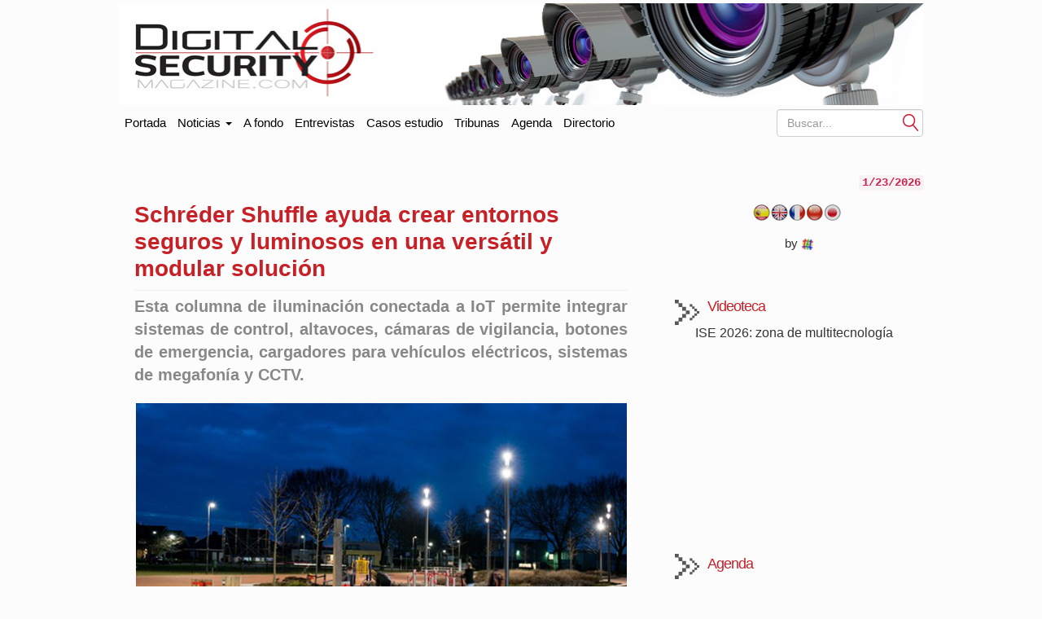

--- FILE ---
content_type: text/html; charset=UTF-8
request_url: https://www.digitalsecuritymagazine.com/2018/11/30/schreder-shuffle-ayuda-crear-entornos-seguros-y-luminosos-en-una-versatil-y-modular-solucion/
body_size: 13483
content:
<!doctype html>
<html class="no-js" lang="es" dir="ltr">
<head profile="https://gmpg.org/xfn/11">
<meta http-equiv="Content-Type" content="text/html" ; charset="UTF-8"/>
<meta charset="UTF-8"/>
<meta name="viewport" content="width=device-width, initial-scale=1.0">
<meta content="Digital Security Magazine" name="description"/>
<meta content="AleLeo" name="author"/>
<title>Schréder Shuffle ayuda crear entornos seguros y luminosos en una versátil y modular solución</title>
<meta name="msvalidate.01" content="89A40DE8D9C94E8EAF27AEA314A4541B"/>
<meta property="fb:page_id" content="243070221414"/>
<meta name="y_key" content="a5df2d53bce95f6a"/>
<link rel="profile" href="https://gmpg.org/xfn/11"/>
<link rel="pingback" href="https://www.digitalsecuritymagazine.com/xmlrpc.php"/>
<link rel="shortcut icon" href="https://www.digitalsecuritymagazine.com/wp-content/themes/underwood/core/img/puntomira32.png"/>
<link rel="apple-touch-icon" sizes="57x57" href="https://www.digitalsecuritymagazine.com/wp-content/themes/underwood/core/img/puntomira57.png">
<link rel="apple-touch-icon" sizes="72x72" href="https://www.digitalsecuritymagazine.com/wp-content/themes/underwood/core/img/puntomira72.png">
<link rel="apple-touch-icon" sizes="144x144" href="https://www.digitalsecuritymagazine.com/wp-content/themes/underwood/core/img/puntomira144.png">
<link rel="stylesheet" type="text/css" href="//www.digitalsecuritymagazine.com/wp-content/cache/wpfc-minified/qkw3qzka/fucta.css" media="all"/>
<link rel="stylesheet" type="text/css" href="//www.digitalsecuritymagazine.com/wp-content/cache/wpfc-minified/e5gpss0t/fucta.css" media="screen"/>
<meta name='robots' content='index, follow, max-image-preview:large, max-snippet:-1, max-video-preview:-1'/>
<meta name="description" content="Esta columna de iluminación conectada a IoT permite integrar sistemas de control, altavoces, cámaras de vigilancia, botones de emergencia, cargadores para vehículos eléctricos, sistemas de megafonía y CCTV."/>
<link rel="canonical" href="https://www.digitalsecuritymagazine.com/2018/11/30/schreder-shuffle-ayuda-crear-entornos-seguros-y-luminosos-en-una-versatil-y-modular-solucion/"/>
<meta property="og:locale" content="es_ES"/>
<meta property="og:type" content="article"/>
<meta property="og:title" content="Schréder Shuffle ayuda crear entornos seguros y luminosos en una versátil y modular solución"/>
<meta property="og:description" content="Esta columna de iluminación conectada a IoT permite integrar sistemas de control, altavoces, cámaras de vigilancia, botones de emergencia, cargadores para vehículos eléctricos, sistemas de megafonía y CCTV."/>
<meta property="og:url" content="https://www.digitalsecuritymagazine.com/2018/11/30/schreder-shuffle-ayuda-crear-entornos-seguros-y-luminosos-en-una-versatil-y-modular-solucion/"/>
<meta property="og:site_name" content="Digital Security Magazine"/>
<meta property="article:publisher" content="https://www.facebook.com/pages/Digital-Security-Magazine/741176265905923?ref=hl"/>
<meta property="article:published_time" content="2018-11-30T10:10:37+00:00"/>
<meta property="og:image" content="https://www.digitalsecuritymagazine.com/wp-content/uploads/2018/11/Schreder-Shuffle.jpg"/>
<meta property="og:image:width" content="605"/>
<meta property="og:image:height" content="334"/>
<meta property="og:image:type" content="image/jpeg"/>
<meta name="author" content="REDACCION"/>
<meta name="twitter:card" content="summary_large_image"/>
<meta name="twitter:creator" content="@DigitalSecurMag"/>
<meta name="twitter:site" content="@DigitalSecurMag"/>
<meta name="twitter:label1" content="Escrito por"/>
<meta name="twitter:data1" content="REDACCION"/>
<meta name="twitter:label2" content="Tiempo de lectura"/>
<meta name="twitter:data2" content="2 minutos"/>
<script type="application/ld+json" class="yoast-schema-graph">{"@context":"https://schema.org","@graph":[{"@type":"Article","@id":"https://www.digitalsecuritymagazine.com/2018/11/30/schreder-shuffle-ayuda-crear-entornos-seguros-y-luminosos-en-una-versatil-y-modular-solucion/#article","isPartOf":{"@id":"https://www.digitalsecuritymagazine.com/2018/11/30/schreder-shuffle-ayuda-crear-entornos-seguros-y-luminosos-en-una-versatil-y-modular-solucion/"},"author":{"name":"REDACCION","@id":"https://www.digitalsecuritymagazine.com/#/schema/person/cbd77ed8ea1d6d04ce429193013db16f"},"headline":"Schréder Shuffle ayuda crear entornos seguros y luminosos en una versátil y modular solución","datePublished":"2018-11-30T10:10:37+00:00","mainEntityOfPage":{"@id":"https://www.digitalsecuritymagazine.com/2018/11/30/schreder-shuffle-ayuda-crear-entornos-seguros-y-luminosos-en-una-versatil-y-modular-solucion/"},"wordCount":456,"image":{"@id":"https://www.digitalsecuritymagazine.com/2018/11/30/schreder-shuffle-ayuda-crear-entornos-seguros-y-luminosos-en-una-versatil-y-modular-solucion/#primaryimage"},"thumbnailUrl":"https://www.digitalsecuritymagazine.com/wp-content/uploads/2018/11/Schreder-Shuffle.jpg","keywords":["LoRa Alliance","Schréder"],"articleSection":["Comunicaciones","Control de accesos","Control de sistemas","Infraestructuras","Negocios","Seguridad urbana","Videovigilancia"],"inLanguage":"es-ES","copyrightYear":"2018","copyrightHolder":{"@id":"https://www.digitalsecuritymagazine.com/#organization"}},{"@type":"WebPage","@id":"https://www.digitalsecuritymagazine.com/2018/11/30/schreder-shuffle-ayuda-crear-entornos-seguros-y-luminosos-en-una-versatil-y-modular-solucion/","url":"https://www.digitalsecuritymagazine.com/2018/11/30/schreder-shuffle-ayuda-crear-entornos-seguros-y-luminosos-en-una-versatil-y-modular-solucion/","name":"Schréder Shuffle ayuda crear entornos seguros y luminosos en una versátil y modular solución","isPartOf":{"@id":"https://www.digitalsecuritymagazine.com/#website"},"primaryImageOfPage":{"@id":"https://www.digitalsecuritymagazine.com/2018/11/30/schreder-shuffle-ayuda-crear-entornos-seguros-y-luminosos-en-una-versatil-y-modular-solucion/#primaryimage"},"image":{"@id":"https://www.digitalsecuritymagazine.com/2018/11/30/schreder-shuffle-ayuda-crear-entornos-seguros-y-luminosos-en-una-versatil-y-modular-solucion/#primaryimage"},"thumbnailUrl":"https://www.digitalsecuritymagazine.com/wp-content/uploads/2018/11/Schreder-Shuffle.jpg","datePublished":"2018-11-30T10:10:37+00:00","author":{"@id":"https://www.digitalsecuritymagazine.com/#/schema/person/cbd77ed8ea1d6d04ce429193013db16f"},"description":"Esta columna de iluminación conectada a IoT permite integrar sistemas de control, altavoces, cámaras de vigilancia, botones de emergencia, cargadores para vehículos eléctricos, sistemas de megafonía y CCTV.","breadcrumb":{"@id":"https://www.digitalsecuritymagazine.com/2018/11/30/schreder-shuffle-ayuda-crear-entornos-seguros-y-luminosos-en-una-versatil-y-modular-solucion/#breadcrumb"},"inLanguage":"es-ES","potentialAction":[{"@type":"ReadAction","target":["https://www.digitalsecuritymagazine.com/2018/11/30/schreder-shuffle-ayuda-crear-entornos-seguros-y-luminosos-en-una-versatil-y-modular-solucion/"]}]},{"@type":"ImageObject","inLanguage":"es-ES","@id":"https://www.digitalsecuritymagazine.com/2018/11/30/schreder-shuffle-ayuda-crear-entornos-seguros-y-luminosos-en-una-versatil-y-modular-solucion/#primaryimage","url":"https://www.digitalsecuritymagazine.com/wp-content/uploads/2018/11/Schreder-Shuffle.jpg","contentUrl":"https://www.digitalsecuritymagazine.com/wp-content/uploads/2018/11/Schreder-Shuffle.jpg","width":605,"height":334,"caption":"Schreder Shuffle"},{"@type":"BreadcrumbList","@id":"https://www.digitalsecuritymagazine.com/2018/11/30/schreder-shuffle-ayuda-crear-entornos-seguros-y-luminosos-en-una-versatil-y-modular-solucion/#breadcrumb","itemListElement":[{"@type":"ListItem","position":1,"name":"Portada","item":"https://www.digitalsecuritymagazine.com/"},{"@type":"ListItem","position":2,"name":"Schréder Shuffle ayuda crear entornos seguros y luminosos en una versátil y modular solución"}]},{"@type":"WebSite","@id":"https://www.digitalsecuritymagazine.com/#website","url":"https://www.digitalsecuritymagazine.com/","name":"Digital Security Magazine","description":"Digital Security Magazine","potentialAction":[{"@type":"SearchAction","target":{"@type":"EntryPoint","urlTemplate":"https://www.digitalsecuritymagazine.com/?s={search_term_string}"},"query-input":{"@type":"PropertyValueSpecification","valueRequired":true,"valueName":"search_term_string"}}],"inLanguage":"es-ES"},{"@type":"Person","@id":"https://www.digitalsecuritymagazine.com/#/schema/person/cbd77ed8ea1d6d04ce429193013db16f","name":"REDACCION"}]}</script>
<link rel='dns-prefetch' href='//maxcdn.bootstrapcdn.com'/>
<link rel="alternate" title="oEmbed (JSON)" type="application/json+oembed" href="https://www.digitalsecuritymagazine.com/wp-json/oembed/1.0/embed?url=https%3A%2F%2Fwww.digitalsecuritymagazine.com%2F2018%2F11%2F30%2Fschreder-shuffle-ayuda-crear-entornos-seguros-y-luminosos-en-una-versatil-y-modular-solucion%2F"/>
<link rel="alternate" title="oEmbed (XML)" type="text/xml+oembed" href="https://www.digitalsecuritymagazine.com/wp-json/oembed/1.0/embed?url=https%3A%2F%2Fwww.digitalsecuritymagazine.com%2F2018%2F11%2F30%2Fschreder-shuffle-ayuda-crear-entornos-seguros-y-luminosos-en-una-versatil-y-modular-solucion%2F&#038;format=xml"/>
<style id='wp-img-auto-sizes-contain-inline-css'>img:is([sizes=auto i],[sizes^="auto," i]){contain-intrinsic-size:3000px 1500px}</style>
<style id='wp-block-library-inline-css'>:root{--wp-block-synced-color:#7a00df;--wp-block-synced-color--rgb:122,0,223;--wp-bound-block-color:var(--wp-block-synced-color);--wp-editor-canvas-background:#ddd;--wp-admin-theme-color:#007cba;--wp-admin-theme-color--rgb:0,124,186;--wp-admin-theme-color-darker-10:#006ba1;--wp-admin-theme-color-darker-10--rgb:0,107,160.5;--wp-admin-theme-color-darker-20:#005a87;--wp-admin-theme-color-darker-20--rgb:0,90,135;--wp-admin-border-width-focus:2px}@media (min-resolution:192dpi){:root{--wp-admin-border-width-focus:1.5px}}.wp-element-button{cursor:pointer}:root .has-very-light-gray-background-color{background-color:#eee}:root .has-very-dark-gray-background-color{background-color:#313131}:root .has-very-light-gray-color{color:#eee}:root .has-very-dark-gray-color{color:#313131}:root .has-vivid-green-cyan-to-vivid-cyan-blue-gradient-background{background:linear-gradient(135deg,#00d084,#0693e3)}:root .has-purple-crush-gradient-background{background:linear-gradient(135deg,#34e2e4,#4721fb 50%,#ab1dfe)}:root .has-hazy-dawn-gradient-background{background:linear-gradient(135deg,#faaca8,#dad0ec)}:root .has-subdued-olive-gradient-background{background:linear-gradient(135deg,#fafae1,#67a671)}:root .has-atomic-cream-gradient-background{background:linear-gradient(135deg,#fdd79a,#004a59)}:root .has-nightshade-gradient-background{background:linear-gradient(135deg,#330968,#31cdcf)}:root .has-midnight-gradient-background{background:linear-gradient(135deg,#020381,#2874fc)}:root{--wp--preset--font-size--normal:16px;--wp--preset--font-size--huge:42px}.has-regular-font-size{font-size:1em}.has-larger-font-size{font-size:2.625em}.has-normal-font-size{font-size:var(--wp--preset--font-size--normal)}.has-huge-font-size{font-size:var(--wp--preset--font-size--huge)}.has-text-align-center{text-align:center}.has-text-align-left{text-align:left}.has-text-align-right{text-align:right}.has-fit-text{white-space:nowrap!important}#end-resizable-editor-section{display:none}.aligncenter{clear:both}.items-justified-left{justify-content:flex-start}.items-justified-center{justify-content:center}.items-justified-right{justify-content:flex-end}.items-justified-space-between{justify-content:space-between}.screen-reader-text{border:0;clip-path:inset(50%);height:1px;margin:-1px;overflow:hidden;padding:0;position:absolute;width:1px;word-wrap:normal!important}.screen-reader-text:focus{background-color:#ddd;clip-path:none;color:#444;display:block;font-size:1em;height:auto;left:5px;line-height:normal;padding:15px 23px 14px;text-decoration:none;top:5px;width:auto;z-index:100000}html :where(.has-border-color){border-style:solid}html :where([style*=border-top-color]){border-top-style:solid}html :where([style*=border-right-color]){border-right-style:solid}html :where([style*=border-bottom-color]){border-bottom-style:solid}html :where([style*=border-left-color]){border-left-style:solid}html :where([style*=border-width]){border-style:solid}html :where([style*=border-top-width]){border-top-style:solid}html :where([style*=border-right-width]){border-right-style:solid}html :where([style*=border-bottom-width]){border-bottom-style:solid}html :where([style*=border-left-width]){border-left-style:solid}html :where(img[class*=wp-image-]){height:auto;max-width:100%}:where(figure){margin:0 0 1em}html :where(.is-position-sticky){--wp-admin--admin-bar--position-offset:var(--wp-admin--admin-bar--height,0px)}@media screen and (max-width:600px){html :where(.is-position-sticky){--wp-admin--admin-bar--position-offset:0px}}</style><style id='global-styles-inline-css'>:root{--wp--preset--aspect-ratio--square:1;--wp--preset--aspect-ratio--4-3:4/3;--wp--preset--aspect-ratio--3-4:3/4;--wp--preset--aspect-ratio--3-2:3/2;--wp--preset--aspect-ratio--2-3:2/3;--wp--preset--aspect-ratio--16-9:16/9;--wp--preset--aspect-ratio--9-16:9/16;--wp--preset--color--black:#000000;--wp--preset--color--cyan-bluish-gray:#abb8c3;--wp--preset--color--white:#ffffff;--wp--preset--color--pale-pink:#f78da7;--wp--preset--color--vivid-red:#cf2e2e;--wp--preset--color--luminous-vivid-orange:#ff6900;--wp--preset--color--luminous-vivid-amber:#fcb900;--wp--preset--color--light-green-cyan:#7bdcb5;--wp--preset--color--vivid-green-cyan:#00d084;--wp--preset--color--pale-cyan-blue:#8ed1fc;--wp--preset--color--vivid-cyan-blue:#0693e3;--wp--preset--color--vivid-purple:#9b51e0;--wp--preset--gradient--vivid-cyan-blue-to-vivid-purple:linear-gradient(135deg,rgb(6,147,227) 0%,rgb(155,81,224) 100%);--wp--preset--gradient--light-green-cyan-to-vivid-green-cyan:linear-gradient(135deg,rgb(122,220,180) 0%,rgb(0,208,130) 100%);--wp--preset--gradient--luminous-vivid-amber-to-luminous-vivid-orange:linear-gradient(135deg,rgb(252,185,0) 0%,rgb(255,105,0) 100%);--wp--preset--gradient--luminous-vivid-orange-to-vivid-red:linear-gradient(135deg,rgb(255,105,0) 0%,rgb(207,46,46) 100%);--wp--preset--gradient--very-light-gray-to-cyan-bluish-gray:linear-gradient(135deg,rgb(238,238,238) 0%,rgb(169,184,195) 100%);--wp--preset--gradient--cool-to-warm-spectrum:linear-gradient(135deg,rgb(74,234,220) 0%,rgb(151,120,209) 20%,rgb(207,42,186) 40%,rgb(238,44,130) 60%,rgb(251,105,98) 80%,rgb(254,248,76) 100%);--wp--preset--gradient--blush-light-purple:linear-gradient(135deg,rgb(255,206,236) 0%,rgb(152,150,240) 100%);--wp--preset--gradient--blush-bordeaux:linear-gradient(135deg,rgb(254,205,165) 0%,rgb(254,45,45) 50%,rgb(107,0,62) 100%);--wp--preset--gradient--luminous-dusk:linear-gradient(135deg,rgb(255,203,112) 0%,rgb(199,81,192) 50%,rgb(65,88,208) 100%);--wp--preset--gradient--pale-ocean:linear-gradient(135deg,rgb(255,245,203) 0%,rgb(182,227,212) 50%,rgb(51,167,181) 100%);--wp--preset--gradient--electric-grass:linear-gradient(135deg,rgb(202,248,128) 0%,rgb(113,206,126) 100%);--wp--preset--gradient--midnight:linear-gradient(135deg,rgb(2,3,129) 0%,rgb(40,116,252) 100%);--wp--preset--font-size--small:13px;--wp--preset--font-size--medium:20px;--wp--preset--font-size--large:36px;--wp--preset--font-size--x-large:42px;--wp--preset--spacing--20:0.44rem;--wp--preset--spacing--30:0.67rem;--wp--preset--spacing--40:1rem;--wp--preset--spacing--50:1.5rem;--wp--preset--spacing--60:2.25rem;--wp--preset--spacing--70:3.38rem;--wp--preset--spacing--80:5.06rem;--wp--preset--shadow--natural:6px 6px 9px rgba(0, 0, 0, 0.2);--wp--preset--shadow--deep:12px 12px 50px rgba(0, 0, 0, 0.4);--wp--preset--shadow--sharp:6px 6px 0px rgba(0, 0, 0, 0.2);--wp--preset--shadow--outlined:6px 6px 0px -3px rgb(255, 255, 255), 6px 6px rgb(0, 0, 0);--wp--preset--shadow--crisp:6px 6px 0px rgb(0, 0, 0);}:where(.is-layout-flex){gap:0.5em;}:where(.is-layout-grid){gap:0.5em;}body .is-layout-flex{display:flex;}.is-layout-flex{flex-wrap:wrap;align-items:center;}.is-layout-flex > :is(*, div){margin:0;}body .is-layout-grid{display:grid;}.is-layout-grid > :is(*, div){margin:0;}:where(.wp-block-columns.is-layout-flex){gap:2em;}:where(.wp-block-columns.is-layout-grid){gap:2em;}:where(.wp-block-post-template.is-layout-flex){gap:1.25em;}:where(.wp-block-post-template.is-layout-grid){gap:1.25em;}.has-black-color{color:var(--wp--preset--color--black) !important;}.has-cyan-bluish-gray-color{color:var(--wp--preset--color--cyan-bluish-gray) !important;}.has-white-color{color:var(--wp--preset--color--white) !important;}.has-pale-pink-color{color:var(--wp--preset--color--pale-pink) !important;}.has-vivid-red-color{color:var(--wp--preset--color--vivid-red) !important;}.has-luminous-vivid-orange-color{color:var(--wp--preset--color--luminous-vivid-orange) !important;}.has-luminous-vivid-amber-color{color:var(--wp--preset--color--luminous-vivid-amber) !important;}.has-light-green-cyan-color{color:var(--wp--preset--color--light-green-cyan) !important;}.has-vivid-green-cyan-color{color:var(--wp--preset--color--vivid-green-cyan) !important;}.has-pale-cyan-blue-color{color:var(--wp--preset--color--pale-cyan-blue) !important;}.has-vivid-cyan-blue-color{color:var(--wp--preset--color--vivid-cyan-blue) !important;}.has-vivid-purple-color{color:var(--wp--preset--color--vivid-purple) !important;}.has-black-background-color{background-color:var(--wp--preset--color--black) !important;}.has-cyan-bluish-gray-background-color{background-color:var(--wp--preset--color--cyan-bluish-gray) !important;}.has-white-background-color{background-color:var(--wp--preset--color--white) !important;}.has-pale-pink-background-color{background-color:var(--wp--preset--color--pale-pink) !important;}.has-vivid-red-background-color{background-color:var(--wp--preset--color--vivid-red) !important;}.has-luminous-vivid-orange-background-color{background-color:var(--wp--preset--color--luminous-vivid-orange) !important;}.has-luminous-vivid-amber-background-color{background-color:var(--wp--preset--color--luminous-vivid-amber) !important;}.has-light-green-cyan-background-color{background-color:var(--wp--preset--color--light-green-cyan) !important;}.has-vivid-green-cyan-background-color{background-color:var(--wp--preset--color--vivid-green-cyan) !important;}.has-pale-cyan-blue-background-color{background-color:var(--wp--preset--color--pale-cyan-blue) !important;}.has-vivid-cyan-blue-background-color{background-color:var(--wp--preset--color--vivid-cyan-blue) !important;}.has-vivid-purple-background-color{background-color:var(--wp--preset--color--vivid-purple) !important;}.has-black-border-color{border-color:var(--wp--preset--color--black) !important;}.has-cyan-bluish-gray-border-color{border-color:var(--wp--preset--color--cyan-bluish-gray) !important;}.has-white-border-color{border-color:var(--wp--preset--color--white) !important;}.has-pale-pink-border-color{border-color:var(--wp--preset--color--pale-pink) !important;}.has-vivid-red-border-color{border-color:var(--wp--preset--color--vivid-red) !important;}.has-luminous-vivid-orange-border-color{border-color:var(--wp--preset--color--luminous-vivid-orange) !important;}.has-luminous-vivid-amber-border-color{border-color:var(--wp--preset--color--luminous-vivid-amber) !important;}.has-light-green-cyan-border-color{border-color:var(--wp--preset--color--light-green-cyan) !important;}.has-vivid-green-cyan-border-color{border-color:var(--wp--preset--color--vivid-green-cyan) !important;}.has-pale-cyan-blue-border-color{border-color:var(--wp--preset--color--pale-cyan-blue) !important;}.has-vivid-cyan-blue-border-color{border-color:var(--wp--preset--color--vivid-cyan-blue) !important;}.has-vivid-purple-border-color{border-color:var(--wp--preset--color--vivid-purple) !important;}.has-vivid-cyan-blue-to-vivid-purple-gradient-background{background:var(--wp--preset--gradient--vivid-cyan-blue-to-vivid-purple) !important;}.has-light-green-cyan-to-vivid-green-cyan-gradient-background{background:var(--wp--preset--gradient--light-green-cyan-to-vivid-green-cyan) !important;}.has-luminous-vivid-amber-to-luminous-vivid-orange-gradient-background{background:var(--wp--preset--gradient--luminous-vivid-amber-to-luminous-vivid-orange) !important;}.has-luminous-vivid-orange-to-vivid-red-gradient-background{background:var(--wp--preset--gradient--luminous-vivid-orange-to-vivid-red) !important;}.has-very-light-gray-to-cyan-bluish-gray-gradient-background{background:var(--wp--preset--gradient--very-light-gray-to-cyan-bluish-gray) !important;}.has-cool-to-warm-spectrum-gradient-background{background:var(--wp--preset--gradient--cool-to-warm-spectrum) !important;}.has-blush-light-purple-gradient-background{background:var(--wp--preset--gradient--blush-light-purple) !important;}.has-blush-bordeaux-gradient-background{background:var(--wp--preset--gradient--blush-bordeaux) !important;}.has-luminous-dusk-gradient-background{background:var(--wp--preset--gradient--luminous-dusk) !important;}.has-pale-ocean-gradient-background{background:var(--wp--preset--gradient--pale-ocean) !important;}.has-electric-grass-gradient-background{background:var(--wp--preset--gradient--electric-grass) !important;}.has-midnight-gradient-background{background:var(--wp--preset--gradient--midnight) !important;}.has-small-font-size{font-size:var(--wp--preset--font-size--small) !important;}.has-medium-font-size{font-size:var(--wp--preset--font-size--medium) !important;}.has-large-font-size{font-size:var(--wp--preset--font-size--large) !important;}.has-x-large-font-size{font-size:var(--wp--preset--font-size--x-large) !important;}</style>
<style id='classic-theme-styles-inline-css'>.wp-block-button__link{color:#fff;background-color:#32373c;border-radius:9999px;box-shadow:none;text-decoration:none;padding:calc(.667em + 2px) calc(1.333em + 2px);font-size:1.125em}.wp-block-file__button{background:#32373c;color:#fff;text-decoration:none}</style>
<link rel="stylesheet" type="text/css" href="//www.digitalsecuritymagazine.com/wp-content/cache/wpfc-minified/dik8toss/68asb.css" media="all"/>
<link rel="https://api.w.org/" href="https://www.digitalsecuritymagazine.com/wp-json/"/><link rel="alternate" title="JSON" type="application/json" href="https://www.digitalsecuritymagazine.com/wp-json/wp/v2/posts/98916"/><link rel="EditURI" type="application/rsd+xml" title="RSD" href="https://www.digitalsecuritymagazine.com/xmlrpc.php?rsd"/>
<link rel='shortlink' href='https://www.digitalsecuritymagazine.com/?p=98916'/>
<style>#related_posts_thumbnails li{border-right:1px solid #dddddd;background-color:#ffffff}
#related_posts_thumbnails li:hover{background-color:#eeeeee;}
.relpost_content{font-size:14px;color:#333333;}
.relpost-block-single{background-color:#ffffff;border-right:1px solid #dddddd;border-left:1px solid #dddddd;margin-right:-1px;}
.relpost-block-single:hover{background-color:#eeeeee;}</style>
<link rel="alternate" hreflang="es" href="/2018/11/30/schreder-shuffle-ayuda-crear-entornos-seguros-y-luminosos-en-una-versatil-y-modular-solucion/"/><link rel="alternate" hreflang="en" href="/en/2018/11/30/schreder-shuffle-ayuda-crear-entornos-seguros-y-luminosos-en-una-versatil-y-modular-solucion/"/><link rel="alternate" hreflang="fr" href="/fr/2018/11/30/schreder-shuffle-ayuda-crear-entornos-seguros-y-luminosos-en-una-versatil-y-modular-solucion/"/><link rel="alternate" hreflang="zh" href="/zh/2018/11/30/schreder-shuffle-ayuda-crear-entornos-seguros-y-luminosos-en-una-versatil-y-modular-solucion/"/><link rel="alternate" hreflang="ja" href="/ja/2018/11/30/schreder-shuffle-ayuda-crear-entornos-seguros-y-luminosos-en-una-versatil-y-modular-solucion/"/><meta name="generator" content="webp-uploads 2.6.1">
<meta name="translation-stats" content='{"total_phrases":null,"translated_phrases":null,"human_translated_phrases":null,"hidden_phrases":null,"hidden_translated_phrases":null,"hidden_translateable_phrases":null,"meta_phrases":null,"meta_translated_phrases":null,"time":null}'/>
<script data-wpfc-render="false">var Wpfcll={s:[],osl:0,scroll:false,i:function(){Wpfcll.ss();window.addEventListener('load',function(){let observer=new MutationObserver(mutationRecords=>{Wpfcll.osl=Wpfcll.s.length;Wpfcll.ss();if(Wpfcll.s.length > Wpfcll.osl){Wpfcll.ls(false);}});observer.observe(document.getElementsByTagName("html")[0],{childList:true,attributes:true,subtree:true,attributeFilter:["src"],attributeOldValue:false,characterDataOldValue:false});Wpfcll.ls(true);});window.addEventListener('scroll',function(){Wpfcll.scroll=true;Wpfcll.ls(false);});window.addEventListener('resize',function(){Wpfcll.scroll=true;Wpfcll.ls(false);});window.addEventListener('click',function(){Wpfcll.scroll=true;Wpfcll.ls(false);});},c:function(e,pageload){var w=document.documentElement.clientHeight || body.clientHeight;var n=0;if(pageload){n=0;}else{n=(w > 800) ? 800:200;n=Wpfcll.scroll ? 800:n;}var er=e.getBoundingClientRect();var t=0;var p=e.parentNode ? e.parentNode:false;if(typeof p.getBoundingClientRect=="undefined"){var pr=false;}else{var pr=p.getBoundingClientRect();}if(er.x==0 && er.y==0){for(var i=0;i < 10;i++){if(p){if(pr.x==0 && pr.y==0){if(p.parentNode){p=p.parentNode;}if(typeof p.getBoundingClientRect=="undefined"){pr=false;}else{pr=p.getBoundingClientRect();}}else{t=pr.top;break;}}};}else{t=er.top;}if(w - t+n > 0){return true;}return false;},r:function(e,pageload){var s=this;var oc,ot;try{oc=e.getAttribute("data-wpfc-original-src");ot=e.getAttribute("data-wpfc-original-srcset");originalsizes=e.getAttribute("data-wpfc-original-sizes");if(s.c(e,pageload)){if(oc || ot){if(e.tagName=="DIV" || e.tagName=="A" || e.tagName=="SPAN"){e.style.backgroundImage="url("+oc+")";e.removeAttribute("data-wpfc-original-src");e.removeAttribute("data-wpfc-original-srcset");e.removeAttribute("onload");}else{if(oc){e.setAttribute('src',oc);}if(ot){e.setAttribute('srcset',ot);}if(originalsizes){e.setAttribute('sizes',originalsizes);}if(e.getAttribute("alt") && e.getAttribute("alt")=="blank"){e.removeAttribute("alt");}e.removeAttribute("data-wpfc-original-src");e.removeAttribute("data-wpfc-original-srcset");e.removeAttribute("data-wpfc-original-sizes");e.removeAttribute("onload");if(e.tagName=="IFRAME"){var y="https://www.youtube.com/embed/";if(navigator.userAgent.match(/\sEdge?\/\d/i)){e.setAttribute('src',e.getAttribute("src").replace(/.+\/templates\/youtube\.html\#/,y));}e.onload=function(){if(typeof window.jQuery !="undefined"){if(jQuery.fn.fitVids){jQuery(e).parent().fitVids({customSelector:"iframe[src]"});}}var s=e.getAttribute("src").match(/templates\/youtube\.html\#(.+)/);if(s){try{var i=e.contentDocument || e.contentWindow;if(i.location.href=="about:blank"){e.setAttribute('src',y+s[1]);}}catch(err){e.setAttribute('src',y+s[1]);}}}}}}else{if(e.tagName=="NOSCRIPT"){if(typeof window.jQuery !="undefined"){if(jQuery(e).attr("data-type")=="wpfc"){e.removeAttribute("data-type");jQuery(e).after(jQuery(e).text());}}}}}}catch(error){console.log(error);console.log("==>",e);}},ss:function(){var i=Array.prototype.slice.call(document.getElementsByTagName("img"));var f=Array.prototype.slice.call(document.getElementsByTagName("iframe"));var d=Array.prototype.slice.call(document.getElementsByTagName("div"));var a=Array.prototype.slice.call(document.getElementsByTagName("a"));var s=Array.prototype.slice.call(document.getElementsByTagName("span"));var n=Array.prototype.slice.call(document.getElementsByTagName("noscript"));this.s=i.concat(f).concat(d).concat(a).concat(s).concat(n);},ls:function(pageload){var s=this;[].forEach.call(s.s,function(e,index){s.r(e,pageload);});}};document.addEventListener('DOMContentLoaded',function(){wpfci();});function wpfci(){Wpfcll.i();}</script>
</head>
<body>
<script></script>
<div class="social-float"> <ul> <li><a href="https://www.facebook.com/pages/Digital-Security-Magazine/741176265905923?ref=hl" title="Accede a Facebook" target="_blank"><span class="social facebook">Facebook</span></a></li> <li><a href="https://twitter.com/DigitalSecurMag" title="Accede a Twiter" target="_blank"><span class="social twiter">Twiter</span></a></li> <li><a href="https://plus.google.com/116353867897515281576" title="Accede a Google+" target="_blank"><span class="social google">Google+</span></a></li> <li><a href="https://www.linkedin.com/company/digital-security-magazine?trk=company_name" title="Accede a LinkedIn" target="_blank"><span class="social linkedin">LinkedIn</span></a></li> <li><a href="https://www.youtube.com/channel/UCE4OeK5FWF2xW7Fpc_s8XoA" title="Accede a YouTube" target="_blank"><span class="social youtube">YouTube</span></a></li> <li><a href="/alta-en-newsletter"><img src="https://www.digitalsecuritymagazine.com/wp-content/themes/underwood/core/img/newsletter.jpg" alt="Siguenos con nuestro newsletter"></a></li> </ul></div><header class="row ancho">
<div class="ancho">
<div class="row-publi publicidad">
<div class="col-xs-9 publiz1">
<div class="publicidad"> <ins data-revive-zoneid="142" data-revive-id="eb661876e5a1d3ef33c346f0014b9fec"></ins></div></div><div class="col-xs-3 publiz2 no-tablet">
<div class="publicidad"> <ins data-revive-zoneid="165" data-revive-id="eb661876e5a1d3ef33c346f0014b9fec"></ins></div></div></div><div class="mobile cabecera" style="display: none;">
<div class="col-xs-6"><a href="https://www.digitalsecuritymagazine.com"> <img class="img-responsive" src="/wp-content/themes/underwood/core/img/header/dos.jpg" alt="Ir a la portada de Digita AV Magazine"></a></div><div class="navbar-header pull-right mobile-only col-xs-2"> <button type="button" class="navbar-toggle collapsed" data-toggle="collapse" data-target="#under-menu"> <span class="sr-only">Portada</span> <span class="icon-bar"></span> <span class="icon-bar"></span> <span class="icon-bar"></span> </button></div></div><div class="row-publi no-mobile"><a href="https://www.digitalsecuritymagazine.com"> <img class="img-responsive" src="https://www.digitalsecuritymagazine.com/wp-content/themes/underwood/core/img/header/uno.jpg" alt="Ir a la portada de Digital AV Magazine"></a></div></a>
</header>
<div class="row ancho no-mobile">
<nav class="navbar" role="navigation">
<div class="collapse navbar-collapse" id="under-menu">
<ul class="nav navbar-nav">
<li><a class="navbar-brand" href="/">Portada</a></li>
<li class="dropdown">
<a href="#" class="dropdown-toggle" data-toggle="dropdown">Noticias <b class="caret"></b></a>
<div class="dropdown-menu"> <ul> <li><a href="https://www.digitalsecuritymagazine.com/category/a-fondo/" title="Ver todas las noticias de A fondo">A fondo</a></li><li><a href="https://www.digitalsecuritymagazine.com/category/alarmas/" title="Ver todas las noticias de Alarmas">Alarmas</a></li><li><a href="https://www.digitalsecuritymagazine.com/category/almacenamiento/" title="Ver todas las noticias de Almacenamiento">Almacenamiento</a></li><li><a href="https://www.digitalsecuritymagazine.com/category/instalaciones/" title="Ver todas las noticias de Casos de estudio">Casos de estudio</a></li><li><a href="https://www.digitalsecuritymagazine.com/category/centro-de-datos/" title="Ver todas las noticias de Centro de Datos">Centro de Datos</a></li><li><a href="https://www.digitalsecuritymagazine.com/category/comunicaciones/" title="Ver todas las noticias de Comunicaciones">Comunicaciones</a></li><li><a href="https://www.digitalsecuritymagazine.com/category/control-de-accesos/" title="Ver todas las noticias de Control de accesos">Control de accesos</a></li><li><a href="https://www.digitalsecuritymagazine.com/category/control-de-sistemas/" title="Ver todas las noticias de Control de sistemas">Control de sistemas</a></li><li><a href="https://www.digitalsecuritymagazine.com/category/deteccion/" title="Ver todas las noticias de Detección">Detección</a></li><li><a href="https://www.digitalsecuritymagazine.com/category/entrevistas/" title="Ver todas las noticias de Entrevistas">Entrevistas</a></li></ul><ul><li><a href="https://www.digitalsecuritymagazine.com/category/equipos-de-test/" title="Ver todas las noticias de Equipos de test">Equipos de test</a></li><li><a href="https://www.digitalsecuritymagazine.com/category/estudios/" title="Ver todas las noticias de Estudios">Estudios</a></li><li><a href="https://www.digitalsecuritymagazine.com/category/evacuacion/" title="Ver todas las noticias de Evacuación">Evacuación</a></li><li><a href="https://www.digitalsecuritymagazine.com/category/eventos/" title="Ver todas las noticias de Eventos">Eventos</a></li><li><a href="https://www.digitalsecuritymagazine.com/category/formacion/" title="Ver todas las noticias de Formación">Formación</a></li><li><a href="https://www.digitalsecuritymagazine.com/category/general/" title="Ver todas las noticias de General">General</a></li><li><a href="https://www.digitalsecuritymagazine.com/category/infraestructuras/" title="Ver todas las noticias de Infraestructuras">Infraestructuras</a></li><li><a href="https://www.digitalsecuritymagazine.com/category/intrusion/" title="Ver todas las noticias de Intrusión">Intrusión</a></li><li><a href="https://www.digitalsecuritymagazine.com/category/negocios/" title="Ver todas las noticias de Negocios">Negocios</a></li><li><a href="https://www.digitalsecuritymagazine.com/category/redes/" title="Ver todas las noticias de Redes">Redes</a></li></ul><ul><li><a href="https://www.digitalsecuritymagazine.com/category/seguridad-informatica/" title="Ver todas las noticias de Seguridad informática">Seguridad informática</a></li><li><a href="https://www.digitalsecuritymagazine.com/category/seguridad-urbana/" title="Ver todas las noticias de Seguridad urbana">Seguridad urbana</a></li><li><a href="https://www.digitalsecuritymagazine.com/category/servicios/" title="Ver todas las noticias de Servicios">Servicios</a></li><li><a href="https://www.digitalsecuritymagazine.com/category/tribunas/" title="Ver todas las noticias de Tribunas">Tribunas</a></li><li><a href="https://www.digitalsecuritymagazine.com/category/videovigilancia/" title="Ver todas las noticias de Videovigilancia">Videovigilancia</a></li> </ul></div></li>
<li><a href="/category/a-fondo/">A fondo</a></li>
<li><a href="/category/entrevistas/">Entrevistas</a></li>
<li><a href="/category/instalaciones/">Casos estudio</a></li>
<li><a href="/category/tribunas/">Tribunas</a></li>
<li><a href="/agenda/">Agenda</a></li>
<li><a href="/directorio/">Directorio</a></li>
</ul>
<form class="navbar-form navbar-right no-mobile" role="search" method="get" id="searchform" action="https://www.digitalsecuritymagazine.com">
<div class="form-group">
<div class="control-inpu" style="float: right;"> <input class="form-control" placeholder="Buscar..." type="text" name="s" id="s" /> <button type="submit" class="btn-search" id="searchsubmit" value="Buscar">Submit</button></div></div></form></div></nav></div><div class="contentmain row ancho">
<section class="main-article">
<article class="full-article">
<div class="entry" id="post-98916">
<header class="page-header">
<h1 class="page-title">Schréder Shuffle ayuda crear entornos seguros y luminosos en una versátil y modular solución</h1>
</header>
<h2>Esta columna de iluminación conectada a IoT permite integrar sistemas de control, altavoces, cámaras de vigilancia, botones de emergencia, cargadores para vehículos eléctricos, sistemas de megafonía y CCTV.</h2>
<p><a href="https://www.digitalsecuritymagazine.com/wp-content/uploads/2018/11/Schreder-Shuffle.jpg"><img onload="Wpfcll.r(this,true);" src="https://www.digitalsecuritymagazine.com/wp-content/plugins/wp-fastest-cache-premium/pro/images/blank.gif" fetchpriority="high" decoding="async" class="aligncenter size-large wp-image-98920" data-wpfc-original-src="https://www.digitalsecuritymagazine.com/wp-content/uploads/2018/11/Schreder-Shuffle-605x334.jpg" alt="Schreder Shuffle" width="605" height="334" data-wpfc-original-srcset="https://www.digitalsecuritymagazine.com/wp-content/uploads/2018/11/Schreder-Shuffle.jpg 605w, https://www.digitalsecuritymagazine.com/wp-content/uploads/2018/11/Schreder-Shuffle-350x193.jpg 350w, https://www.digitalsecuritymagazine.com/wp-content/uploads/2018/11/Schreder-Shuffle-250x138.jpg 250w" data-wpfc-original-sizes="(max-width: 605px) 100vw, 605px"/></a></p>
<p>Shuffle es una solución desarrollada por <a href="https://www.schreder.com/" target="_blank" rel="noopener">Scréder</a> cuyo diseño está pensado para implementar una completa gama de módulos de iluminación para exteriores eficientes en energía con equipos y software de seguridad de última generación.</p>
<p>Esta solución es más que una columna de iluminación ya que puede integrar sistemas de control, altavoces, cámaras de vigilancia, botones de emergencia, cargadores para vehículos eléctricos, sensores, luces de señalización, puntos de acceso WiFi y banda ancha móvil.</p>
<p><a href="https://www.digitalsecuritymagazine.com/wp-content/uploads/2018/11/Schreder-Shuffle-3.jpg"><img onload="Wpfcll.r(this,true);" src="https://www.digitalsecuritymagazine.com/wp-content/plugins/wp-fastest-cache-premium/pro/images/blank.gif" decoding="async" class="aligncenter size-large wp-image-98922" data-wpfc-original-src="https://www.digitalsecuritymagazine.com/wp-content/uploads/2018/11/Schreder-Shuffle-3-605x444.jpg" alt="Schreder Shuffle" width="605" height="444" data-wpfc-original-srcset="https://www.digitalsecuritymagazine.com/wp-content/uploads/2018/11/Schreder-Shuffle-3.jpg 605w, https://www.digitalsecuritymagazine.com/wp-content/uploads/2018/11/Schreder-Shuffle-3-350x257.jpg 350w, https://www.digitalsecuritymagazine.com/wp-content/uploads/2018/11/Schreder-Shuffle-3-232x170.jpg 232w" data-wpfc-original-sizes="(max-width: 605px) 100vw, 605px"/></a></p>
<p>Al combinar estos servicios en una sola columna, se necesita menos material y la huella de carbono es mucho menor. Con columnas de iluminación ya presentes en el corazón de muchas ciudades, campus, áreas comerciales y turísticas, brindan acceso a sitios preaprobados, un suministro de energía disponible y una infraestructura con mantenimiento regular.</p>
<p>Este conjunto de soluciones integradas en una misma columna permite optimizar la seguridad de una amplia variedad de espacios con aplicativos en ciudades, diferentes tipos de infraestructuras y centros de ocio.</p>
<p><a href="https://www.digitalsecuritymagazine.com/wp-content/uploads/2018/11/Schreder-se-une-a-LoRa-Alliance.jpg"><img onload="Wpfcll.r(this,true);" src="https://www.digitalsecuritymagazine.com/wp-content/plugins/wp-fastest-cache-premium/pro/images/blank.gif" decoding="async" class="aligncenter size-large wp-image-98923" data-wpfc-original-src="https://www.digitalsecuritymagazine.com/wp-content/uploads/2018/11/Schreder-se-une-a-LoRa-Alliance-605x342.jpg" alt="Schreder se une a LoRa Alliance" width="605" height="342" data-wpfc-original-srcset="https://www.digitalsecuritymagazine.com/wp-content/uploads/2018/11/Schreder-se-une-a-LoRa-Alliance.jpg 605w, https://www.digitalsecuritymagazine.com/wp-content/uploads/2018/11/Schreder-se-une-a-LoRa-Alliance-350x198.jpg 350w, https://www.digitalsecuritymagazine.com/wp-content/uploads/2018/11/Schreder-se-une-a-LoRa-Alliance-250x141.jpg 250w" data-wpfc-original-sizes="(max-width: 605px) 100vw, 605px"/></a></p>
<p><strong>LoRa Alliance</strong></p>
<p>Por otra parte, Schréder se ha unido a <a href="https://lora-alliance.org/" target="_blank" rel="noopener">LoRa Alliance</a>, una organización sin fines de lucro comprometida con el protocolo LoRaWAN, el principal estándar abierto mundial para la conectividad del alumbrado público con otros dispositivos de IoT, lo que facilita el desarrollo de ciudades inteligentes.</p>
<p>“Las redes de iluminación tienen un papel fundamental que desempeñar en el desarrollo de la ciudad inteligente del futuro. Schréder apoya a los pueblos y ciudades para establecer plataformas abiertas e interoperables al proporcionar una infraestructura fácil de integrar, que no solo brinda beneficios operativos, sino que también mejora la calidad de vida de los ciudadanos. Unirse a LoRa AllianceTM garantiza que nuestros productos de iluminación puedan conectarse a otras aplicaciones de IoT”, comenta Nicolas Keutgen, director de Innovación de Schréder.</p>
<p>Las aplicaciones IoT se están implementando para reducir aún más la huella de carbono de las soluciones de iluminación Led; incluida la atenuación de la iluminación durante períodos de silencio y el uso de sensores infrarrojos pasivos (PIR) para ajustarla y adaptarse a las circunstancias cambiantes del entorno. Las futuras implementaciones incluirán la gestión de la congestión, la prioridad para los servicios de emergencia, el control inteligente de multitudes y la reducción de la contaminación del aire.</p>
<div>
<div style="margin:5px 0 0;"><small>Por&nbsp;<a href="https://www.digitalsecuritymagazine.com/author/jgandia/" title="Entradas de REDACCION" rel="author">REDACCION</a>,&nbsp;30 Nov, 2018,&nbsp;Secci&oacute;n:&nbsp;<a href="https://www.digitalsecuritymagazine.com/category/comunicaciones/" rel="category tag">Comunicaciones</a>, <a href="https://www.digitalsecuritymagazine.com/category/control-de-accesos/" rel="category tag">Control de accesos</a>, <a href="https://www.digitalsecuritymagazine.com/category/control-de-sistemas/" rel="category tag">Control de sistemas</a>, <a href="https://www.digitalsecuritymagazine.com/category/infraestructuras/" rel="category tag">Infraestructuras</a>, <a href="https://www.digitalsecuritymagazine.com/category/negocios/" rel="category tag">Negocios</a>, <a href="https://www.digitalsecuritymagazine.com/category/seguridad-urbana/" rel="category tag">Seguridad urbana</a>, <a href="https://www.digitalsecuritymagazine.com/category/videovigilancia/" rel="category tag">Videovigilancia</a></small></div><p></p>
<div><strong>Otros art&iacute;culos sobre <a href="https://www.digitalsecuritymagazine.com/tag/lora-alliance/" rel="tag">LoRa Alliance</a>, <a href="https://www.digitalsecuritymagazine.com/tag/schreder/" rel="tag">Schréder</a></strong></div></div><section class="row-main separator-10">
<div class="publicidad"> <ins data-revive-zoneid="178" data-revive-id="eb661876e5a1d3ef33c346f0014b9fec"></ins></div></section>
<section class="row-main separator-10"></section>
<section class="row-main separator-10"></section>
<div class='nota'> <h3 style='margin:20px 0 0 0'>¿Te gust&oacute; este art&iacute;culo?</h3> <p>Suscr&iacute;bete a nuestro <a href='https://www.digitalsecuritymagazine.com/alta-en-newsletter/'>NEWSLETTER</a> y no te perder&aacute;s nada.</p></div></div></article>
</section>
<aside class="widget-area" role="complementary">
<section class="row-main pull-right date-widget" style="margin-bottom: 10px;padding-top: 15px;"><div class="pull-right">
<label class="control-label" for="s"><code>23/01/2026</code></label></div></section>
<section id="transposh-2" class="row-main pull-right separator-10 widget widget_transposh"><div class="sidebar_widget"><div class="no_translate transposh_flags"><a href="/2022/04/12/axis-protege-cuatrocientas-camaras-basilica-nuestra-senora-aparecida/axis-basilica-nuestra-senora-aparecida-300x100/" class="tr_active"><span title="Español" class="trf trf-es"></span></a><a href="/en/2022/04/12/axis-protege-cuatrocientas-camaras-basilica-nuestra-senora-aparecida/axis-basilica-nuestra-senora-aparecida-300x100/"><span title="English" class="trf trf-us"></span></a><a href="/fr/2022/04/12/axis-protege-cuatrocientas-camaras-basilica-nuestra-senora-aparecida/axis-basilica-nuestra-senora-aparecida-300x100/"><span title="Français" class="trf trf-fr"></span></a><a href="/zh/2022/04/12/axis-protege-cuatrocientas-camaras-basilica-nuestra-senora-aparecida/axis-basilica-nuestra-senora-aparecida-300x100/"><span title="中文(简体)" class="trf trf-cn"></span></a><a href="/ja/2022/04/12/axis-protege-cuatrocientas-camaras-basilica-nuestra-senora-aparecida/axis-basilica-nuestra-senora-aparecida-300x100/"><span title="日本語" class="trf trf-jp"></span></a></div><div id="tr_credit0">by <a href="http://transposh.org/es/"><img onload="Wpfcll.r(this,true);" src="https://www.digitalsecuritymagazine.com/wp-content/plugins/wp-fastest-cache-premium/pro/images/blank.gif" height="16" width="16" data-wpfc-original-src="/wp-content/plugins/transposh-translation-filter-for-wordpress/img/tplogo.png" style="padding:1px;border:0;box-shadow:0 0;border-radius:0" title="Transposh - Plugin de traducción para WordPress" alt="Transposh - Plugin de traducción para WordPress"/></a></div></div></section>			<div class="publicidad">
<script>var m3_u=(location.protocol=='https:'?'https://ads11.panoramaaudiovisual.com//www/delivery/ajs.php':'http://ads11.panoramaaudiovisual.com//www/delivery/ajs.php');
var m3_r=Math.floor(Math.random()*99999999999);
if(!document.MAX_used) document.MAX_used=',';
document.write ("<scr"+"ipt src='"+m3_u);
document.write ("?zoneid=166");
document.write ('&amp;cb=' + m3_r);
if(document.MAX_used!=',') document.write ("&amp;exclude=" + document.MAX_used);
document.write (document.charset ? '&amp;charset='+document.charset:(document.characterSet ? '&amp;charset='+document.characterSet:''));
document.write ("&amp;loc=" + escape(window.location));
if(document.referrer) document.write ("&amp;referer=" + escape(document.referrer));
if(document.context) document.write ("&context=" + escape(document.context));
if(document.mmm_fo) document.write ("&amp;mmm_fo=1");
document.write ("'><\/scr"+"ipt>");</script><noscript><a href='http://ads11.panoramaaudiovisual.com//www/delivery/ck.php?n=a58a4433&amp;cb=INSERT_RANDOM_NUMBER_HERE' target='_blank'><img onload="Wpfcll.r(this,true);" src="https://www.digitalsecuritymagazine.com/wp-content/plugins/wp-fastest-cache-premium/pro/images/blank.gif" data-wpfc-original-src='http://ads11.panoramaaudiovisual.com//www/delivery/avw.php?zoneid=166&amp;cb=INSERT_RANDOM_NUMBER_HERE&amp;n=a58a4433' border='0' alt="blank"/></a></noscript></div><div class="publicidad">
<script>var m3_u=(location.protocol=='https:'?'https://ads11.panoramaaudiovisual.com//www/delivery/ajs.php':'http://ads11.panoramaaudiovisual.com//www/delivery/ajs.php');
var m3_r=Math.floor(Math.random()*99999999999);
if(!document.MAX_used) document.MAX_used=',';
document.write ("<scr"+"ipt src='"+m3_u);
document.write ("?zoneid=167");
document.write ('&amp;cb=' + m3_r);
if(document.MAX_used!=',') document.write ("&amp;exclude=" + document.MAX_used);
document.write (document.charset ? '&amp;charset='+document.charset:(document.characterSet ? '&amp;charset='+document.characterSet:''));
document.write ("&amp;loc=" + escape(window.location));
if(document.referrer) document.write ("&amp;referer=" + escape(document.referrer));
if(document.context) document.write ("&context=" + escape(document.context));
if(document.mmm_fo) document.write ("&amp;mmm_fo=1");
document.write ("'><\/scr"+"ipt>");</script><noscript><a href='http://ads11.panoramaaudiovisual.com//www/delivery/ck.php?n=afdb0048&amp;cb=INSERT_RANDOM_NUMBER_HERE' target='_blank'><img onload="Wpfcll.r(this,true);" src="https://www.digitalsecuritymagazine.com/wp-content/plugins/wp-fastest-cache-premium/pro/images/blank.gif" data-wpfc-original-src='http://ads11.panoramaaudiovisual.com//www/delivery/avw.php?zoneid=167&amp;cb=INSERT_RANDOM_NUMBER_HERE&amp;n=afdb0048' border='0' alt="blank"/></a></noscript></div><div class="publicidad">
<script>var m3_u=(location.protocol=='https:'?'https://ads11.panoramaaudiovisual.com//www/delivery/ajs.php':'http://ads11.panoramaaudiovisual.com//www/delivery/ajs.php');
var m3_r=Math.floor(Math.random()*99999999999);
if(!document.MAX_used) document.MAX_used=',';
document.write ("<scr"+"ipt src='"+m3_u);
document.write ("?zoneid=168");
document.write ('&amp;cb=' + m3_r);
if(document.MAX_used!=',') document.write ("&amp;exclude=" + document.MAX_used);
document.write (document.charset ? '&amp;charset='+document.charset:(document.characterSet ? '&amp;charset='+document.characterSet:''));
document.write ("&amp;loc=" + escape(window.location));
if(document.referrer) document.write ("&amp;referer=" + escape(document.referrer));
if(document.context) document.write ("&context=" + escape(document.context));
if(document.mmm_fo) document.write ("&amp;mmm_fo=1");
document.write ("'><\/scr"+"ipt>");</script><noscript><a href='http://ads11.panoramaaudiovisual.com//www/delivery/ck.php?n=a48d6f12&amp;cb=INSERT_RANDOM_NUMBER_HERE' target='_blank'><img onload="Wpfcll.r(this,true);" src="https://www.digitalsecuritymagazine.com/wp-content/plugins/wp-fastest-cache-premium/pro/images/blank.gif" data-wpfc-original-src='http://ads11.panoramaaudiovisual.com//www/delivery/avw.php?zoneid=168&amp;cb=INSERT_RANDOM_NUMBER_HERE&amp;n=a48d6f12' border='0' alt="blank"/></a></noscript></div><div class="publicidad">
<script>var m3_u=(location.protocol=='https:'?'https://ads11.panoramaaudiovisual.com//www/delivery/ajs.php':'http://ads11.panoramaaudiovisual.com//www/delivery/ajs.php');
var m3_r=Math.floor(Math.random()*99999999999);
if(!document.MAX_used) document.MAX_used=',';
document.write ("<scr"+"ipt src='"+m3_u);
document.write ("?zoneid=169");
document.write ('&amp;cb=' + m3_r);
if(document.MAX_used!=',') document.write ("&amp;exclude=" + document.MAX_used);
document.write (document.charset ? '&amp;charset='+document.charset:(document.characterSet ? '&amp;charset='+document.characterSet:''));
document.write ("&amp;loc=" + escape(window.location));
if(document.referrer) document.write ("&amp;referer=" + escape(document.referrer));
if(document.context) document.write ("&context=" + escape(document.context));
if(document.mmm_fo) document.write ("&amp;mmm_fo=1");
document.write ("'><\/scr"+"ipt>");</script><noscript><a href='http://ads11.panoramaaudiovisual.com//www/delivery/ck.php?n=a704d479&amp;cb=INSERT_RANDOM_NUMBER_HERE' target='_blank'><img onload="Wpfcll.r(this,true);" src="https://www.digitalsecuritymagazine.com/wp-content/plugins/wp-fastest-cache-premium/pro/images/blank.gif" data-wpfc-original-src='http://ads11.panoramaaudiovisual.com//www/delivery/avw.php?zoneid=169&amp;cb=INSERT_RANDOM_NUMBER_HERE&amp;n=a704d479' border='0' alt="blank"/></a></noscript></div><section id="6" class="row-main pull-right separator-10 widget videoteca_widget"><div class="sidebar_widget"><h3 class="widget-title">Videoteca</h3><h4>ISE 2026: zona de multitecnología</h4> <object width="305" height="199"> <param name="movie" value="https://www.youtube.com/v/zSibB2WDseI&hl=es&fs=1" /> <param name="allowFullScreen" value="true" /> <param name="allowscriptaccess" value="always" /> <embed src="https://www.youtube.com/v/zSibB2WDseI&hl=es&fs=1" type="application/x-shockwave-flash" allowscriptaccess="always" allowfullscreen="true" width="305" height="199" /> </object></div></section><div class="publicidad"><table><TR><TD style="width:180px">			<div class="publicidad">
<script>var m3_u=(location.protocol=='https:'?'https://ads11.panoramaaudiovisual.com//www/delivery/ajs.php':'http://ads11.panoramaaudiovisual.com//www/delivery/ajs.php');
var m3_r=Math.floor(Math.random()*99999999999);
if(!document.MAX_used) document.MAX_used=',';
document.write ("<scr"+"ipt src='"+m3_u);
document.write ("?zoneid=171");
document.write ('&amp;cb=' + m3_r);
if(document.MAX_used!=',') document.write ("&amp;exclude=" + document.MAX_used);
document.write (document.charset ? '&amp;charset='+document.charset:(document.characterSet ? '&amp;charset='+document.characterSet:''));
document.write ("&amp;loc=" + escape(window.location));
if(document.referrer) document.write ("&amp;referer=" + escape(document.referrer));
if(document.context) document.write ("&context=" + escape(document.context));
if(document.mmm_fo) document.write ("&amp;mmm_fo=1");
document.write ("'><\/scr"+"ipt>");</script><noscript><a href='http://ads11.panoramaaudiovisual.com//www/delivery/ck.php?n=aa1aab4e&amp;cb=INSERT_RANDOM_NUMBER_HERE' target='_blank'><img onload="Wpfcll.r(this,true);" src="https://www.digitalsecuritymagazine.com/wp-content/plugins/wp-fastest-cache-premium/pro/images/blank.gif" data-wpfc-original-src='http://ads11.panoramaaudiovisual.com//www/delivery/avw.php?zoneid=171&amp;cb=INSERT_RANDOM_NUMBER_HERE&amp;n=aa1aab4e' border='0' alt="blank"/></a></noscript></div></TD><TD style="width=:120px;text-align:right;">			<div class="publicidad">
<script>var m3_u=(location.protocol=='https:'?'https://ads11.panoramaaudiovisual.com//www/delivery/ajs.php':'http://ads11.panoramaaudiovisual.com//www/delivery/ajs.php');
var m3_r=Math.floor(Math.random()*99999999999);
if(!document.MAX_used) document.MAX_used=',';
document.write ("<scr"+"ipt src='"+m3_u);
document.write ("?zoneid=170");
document.write ('&amp;cb=' + m3_r);
if(document.MAX_used!=',') document.write ("&amp;exclude=" + document.MAX_used);
document.write (document.charset ? '&amp;charset='+document.charset:(document.characterSet ? '&amp;charset='+document.characterSet:''));
document.write ("&amp;loc=" + escape(window.location));
if(document.referrer) document.write ("&amp;referer=" + escape(document.referrer));
if(document.context) document.write ("&context=" + escape(document.context));
if(document.mmm_fo) document.write ("&amp;mmm_fo=1");
document.write ("'><\/scr"+"ipt>");</script><noscript><a href='http://ads11.panoramaaudiovisual.com//www/delivery/ck.php?n=aab7fccf&amp;cb=INSERT_RANDOM_NUMBER_HERE' target='_blank'><img onload="Wpfcll.r(this,true);" src="https://www.digitalsecuritymagazine.com/wp-content/plugins/wp-fastest-cache-premium/pro/images/blank.gif" data-wpfc-original-src='http://ads11.panoramaaudiovisual.com//www/delivery/avw.php?zoneid=170&amp;cb=INSERT_RANDOM_NUMBER_HERE&amp;n=aab7fccf' border='0' alt="blank"/></a></noscript></div></TD></TR></table></div><section id="events-list" class="row-main pull-right separator-10 widget events_widget_list"><div class="sidebar_widget"><div class="box"> <h3 class="agenda" style="margin-bottom:2px;"><a href="http://www.digitalsecuritymagazine.com/agenda/" class="agendalink">Agenda</a></h3><ul class="events"><li> <span class="title">&raquo; ISE 2026</span><br /> <span class="eventmeta">03 02 2026 - 06 02 2026 | Barcelona (España) | Feria</span> <br /> <span class="info"><a href="https://www.iseurope.org/" target="_blank">» más info</a></span></li><li> <span class="title">&raquo; CYBERSECURITY SUMMIT ISE 2026</span><br /> <span class="eventmeta">05 02 2026 - 05 02 2026 | Barcelona (España) | Congreso</span> <br /> <span class="info"><a href="https://www.iseurope.org/content-programme/cybersecurity-summit" target="_blank">» más info</a></span></li><li> <span class="title">&raquo; CYBERSECURITY SUMMIT ISE</span><br /> <span class="eventmeta">05 02 2026 - 05 02 2026 | Barcelona (España) | Congreso</span> <br /> <span class="info"><a href="https://www.iseurope.org/content-programme/cybersecurity-summit" target="_blank">» más info</a></span></li><li> <span class="title">&raquo; SICUR 2026</span><br /> <span class="eventmeta">24 02 2026 - 27 02 2026 | | Feria</span> <br /> <span class="info"><a href="https://www.ifema.es/sicur" target="_blank">» más info</a></span></li></ul></div></div></section><section id="9" class="row-main pull-right separator-10 widget TopPA_widget"><div class="sidebar_widget"><h3 class="widget-title">Lo más leído en los últimos 30 días</h3><ul><li><a href="https://www.digitalsecuritymagazine.com/2025/11/13/dallmeier-panomera-v8-vision-de-180-grados/">Dallmeier Panomera V8: visión de 180 grados para el análisis inteligente en grandes áreas</a></li><li><a href="https://www.digitalsecuritymagazine.com/2025/11/25/qnap-presenta-nueva-plataforma-vigilancia-qvr-con-ia">QNAP presenta su nueva plataforma de vigilancia QVR con IA</a></li><li><a href="https://www.digitalsecuritymagazine.com/2025/11/17/datapath-amplia-gestion-operador-salas-control-con-aligo-workstation/">Datapath amplía la gestión del operador de salas de control con Aligo Workstation</a></li><li><a href="https://www.digitalsecuritymagazine.com/2025/11/19/synology-bc800z-nueva-camara-profesional-4k-varifocal-ia/">Synology BC800Z, nueva cámara profesional 4K varifocal con IA</a></li><li><a href="https://www.digitalsecuritymagazine.com/2025/11/24/schneider-electric-renueva-security-center-videovigilancia-centros-francia/">Schneider Electric renueva con Security Center la videovigilancia de sus centros en Francia</a></li><li><a href="https://www.digitalsecuritymagazine.com/2025/11/04/construmat-integra-altavoces-ip-axis-protegerse-intrusiones/">Construmat integra altavoces IP de Axis para protegerse contra intrusiones</a></li><li><a href="https://www.digitalsecuritymagazine.com/2025/11/14/recfaces-impulsa-id-guard-e-id-gate-nuevo-algoritmo/">RecFaces impulsa sus soluciones Id-Guard e Id-Gate con un nuevo algoritmo</a></li><li><a href="https://www.digitalsecuritymagazine.com/2025/11/05/toshiba-s300-ai-discos-duros-para-aplicaciones-de-videovigilancia/">Toshiba S300 AI: discos duros para aplicaciones de videovigilancia</a></li><li><a href="https://www.digitalsecuritymagazine.com/2025/11/10/dahua-protege-camaras-carta-magna-catedral-de-salisbury/">Dahua protege con sus cámaras la Carta Magna en la Catedral de Salisbury</a></li><li><a href="https://www.digitalsecuritymagazine.com/2025/11/12/el-robo-del-louvre-destapa-graves-fallos-tecnologicos-software-y-contrasenas-vulnerables/">El robo del Louvre destapa graves fallos tecnológicos: software y contraseñas vulnerables</a></li></ul></div></section>	    </aside></div><script async src="https://www.googletagmanager.com/gtag/js?id=G-PD0STEB9W0"></script>
<script>window.dataLayer=window.dataLayer||[];
function gtag(){dataLayer.push(arguments);}
gtag('js', new Date());
gtag('config', 'G-PD0STEB9W0');</script>
<footer>
<div class="row cinta">
<div class="row barra-pie ancho">
<div class="social-menu"> <ul> <li><a href="https://www.facebook.com/pages/Digital-Security-Magazine/741176265905923?ref=hl" title="Accede a Facebook" target="_blank"><span class="social facebook">Facebook</span></a></li> <li><a href="https://twitter.com/DigitalSecurMag" title="Accede a Twiter" target="_blank"><span class="social twiter">Twiter</span></a></li> <li><a href="https://plus.google.com/116353867897515281576" title="Accede a Google+" target="_blank"><span class="social google">Google+</span></a></li> <li><a href="https://www.linkedin.com/company/digital-security-magazine?trk=company_name" title="Accede a LinkedIn" target="_blank"><span class="social linkedin">LinkedIn</span></a></li> <li><a href="https://www.youtube.com/channel/UCE4OeK5FWF2xW7Fpc_s8XoA" title="Accede a YouTube" target="_blank"><span class="social youtube">YouTube</span></a></li> </ul></div><div class="linkspie"> <a href="/politica-de-cookies/">Pol&iacute;tica de cookies</a> | <a href="/quienes-somos/">Quiénes somos</a> | <a href="/publicidad/">Publicidad</a> | <a href="/aviso-legal/">Aviso Legal</a> | <a href="/colabora-con-nosotros/">Colabora con nosotros</a> | <a href="/enviar-nota-de-prensa/">Enviar nota de prensa</a> | <a href="/contactar/">Contactar</a></div></div></div><div class="row pie ancho">
<div class="col-xs-8 copyright"> <p>&copy; 2024 Digital Security Magazine - <a href="https://www.underwoodcomunicacion.com/" target="_blank">Underwood Comunicación SL</a></p></div><div class="col-xs-4 logopie">
<div class="pull-right"><img onload="Wpfcll.r(this,true);" src="https://www.digitalsecuritymagazine.com/wp-content/plugins/wp-fastest-cache-premium/pro/images/blank.gif" class="img-responsive" data-wpfc-original-src="/wp-content/themes/underwood/core/img/under-logo.jpg" alt="UnderWood Comunicación"/></div></div></div></footer>
<div class="row"></div><script src='//www.digitalsecuritymagazine.com/wp-content/cache/wpfc-minified/1ys5uq6t/fx9ge.js'></script>
<script id="tptn_tracker-js-extra">var ajax_tptn_tracker={"ajax_url":"https://www.digitalsecuritymagazine.com/wp-admin/admin-ajax.php","top_ten_id":"98916","top_ten_blog_id":"1","activate_counter":"11","top_ten_debug":"0","tptn_rnd":"1212027898"};
//# sourceURL=tptn_tracker-js-extra</script>
<script src='//www.digitalsecuritymagazine.com/wp-content/cache/wpfc-minified/ma844gs9/h5vmm.js'></script>
<script src="https://maxcdn.bootstrapcdn.com/bootstrap/3.3.7/js/bootstrap.min.js" id="bootstrap-js"></script>
<script src='//www.digitalsecuritymagazine.com/wp-content/cache/wpfc-minified/11wnzw1s/fucta.js'></script>
<script type="speculationrules">{"prefetch":[{"source":"document","where":{"and":[{"href_matches":"/*"},{"not":{"href_matches":["/wp-*.php","/wp-admin/*","/wp-content/uploads/*","/wp-content/*","/wp-content/plugins/*","/wp-content/themes/underwood/*","/*\\?(.+)"]}},{"not":{"selector_matches":"a[rel~=\"nofollow\"]"}},{"not":{"selector_matches":".no-prefetch, .no-prefetch a"}}]},"eagerness":"conservative"}]}</script>
<script async src="//ads11.panoramaaudiovisual.com/www/delivery/asyncjs.php"></script>
</body>
</html><!-- WP Fastest Cache file was created in 0.115 seconds, on 23 January 2026 @ 7:24 --><!-- need to refresh to see cached version -->